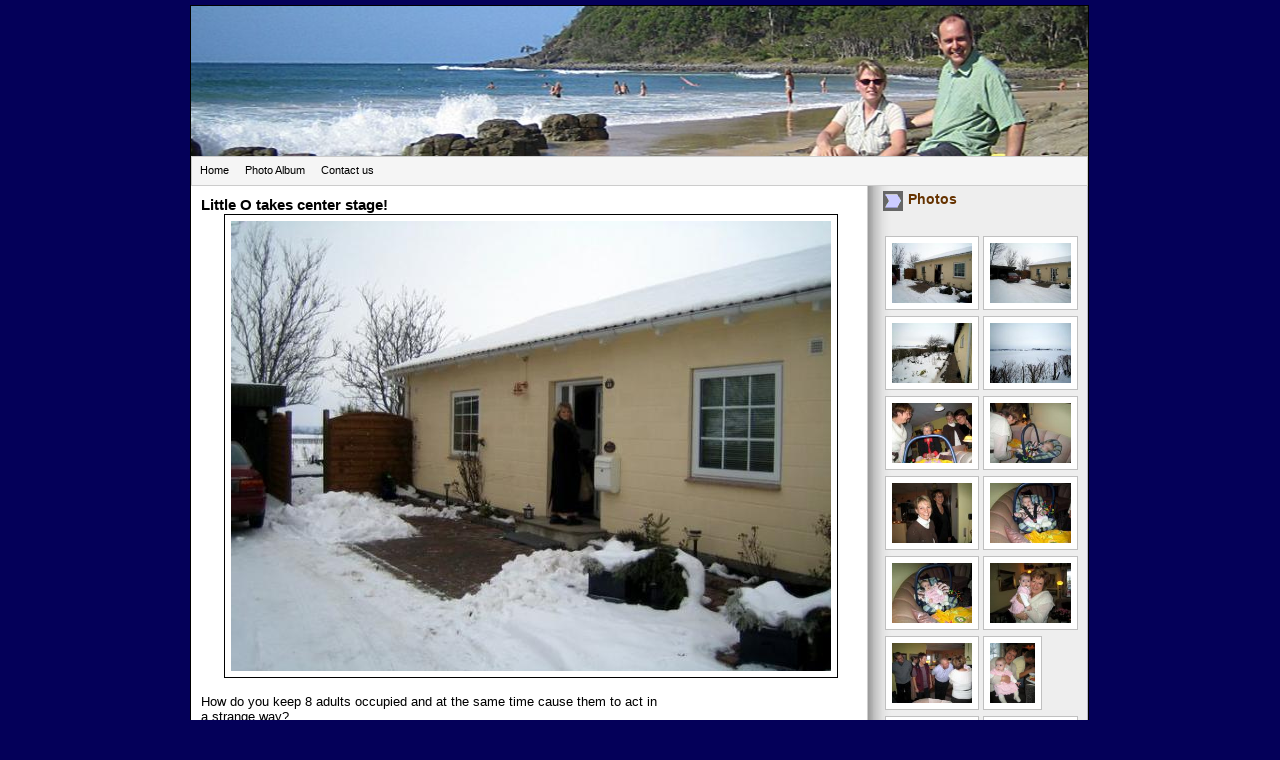

--- FILE ---
content_type: text/html; charset=UTF-8
request_url: http://www.eskildsen.info/SN/647
body_size: 2186
content:
 <!DOCTYPE html PUBLIC "-//W3C//DTD XHTML 1.0 Strict//EN" 
        "http://www.w3.org/TR/xhtml1/DTD/xhtml1-strict.dtd">
      <html xmlns="http://www.w3.org/1999/xhtml" lang="en" xml:lang="en">

<head>
<!--<meta http-equiv="Content-Type" content="text/html; charset=windows-1252" />-->
<META HTTP-EQUIV="Content-Type" CONTENT="text/html; charset=utf-8">
<title>Little O takes center stage! - Eskildsen.info - </title>
<meta name="description" content="" />
<meta name="keywords" content="" />
<meta name="author" content="Dan Eskildsen, www.ExecIT.dk" />
<style type="text/css" media="screen">
		@import url( http://www.eskildsen.info/site.local/style.css );
		@import url( http://www.eskildsen.info/sitenews.local/sitenewsstyle.css );
</style>
<link rel="alternate" type="application/rss" title="Eskildsen.info RSS feed" href="rss.php" />
<link rel="shortcut icon" href="favicon.ico" />
<base href="http://www.eskildsen.info" />
<script>
function windowshade(id)
{
	div = document.getElementById(id);

	if(div.className == 'invis')
	{
		div.className = '';
	} else {
		div.className = 'invis';
	}
}

</script>

<script src="http://www.google-analytics.com/urchin.js" type="text/javascript">
</script>
<script type="text/javascript">
_uacct = "UA-179952-3";
urchinTracker();
</script>
<script type="text/javascript" src="site.global/previewbubble/previewbubble.js"></script>
</head>

<body>

<div id="wrapper">

<div id="logobar"></div>

<div id="menucontainer">
<div id="menu">

	<ul id='menuList'> <!-- MenuList starts here-->
		
		<li><a href='index.php?Page=31'>Home</a></li>
		<li><a href='/personal'>Photo Album</a></li>
		<li><a href='index.php?Page=109'>Contact us</a></li>



	</ul>	<!-- MenuList ends here -->
</div><!-- menu -->
</div> <!-- menucontainer ends -->

<div id="tallthinline"></div>




 

<div id="contents"><!--contents-->

<!-- textile was here -->
<h3 id='Post' class="storytitle">Little O takes center stage!</h3>
<center>
<a href='/SN/647/2#Post'><img class='frammed' width=600 src='http://www.sitenews.dk/articles/attachments/2/IMG_3020.JPG_w600.jpg' alt=''/></a><br />
</center>
	<p>How do you keep 8 adults occupied and at the same time cause them to act in<br />
a strange way?</p>

	<p>Bring a baby!</p>

	<p>That is exactly what Ole and Christina did yesterday when we had a little<br />
family get together in Jellinge to celebrate Moster and Hans-Ove&#8217;s weddding<br />
anniversary.</p>

	<p>I don&#8217;t know, are 42 pictures, and nearly all of them of little Olivia too<br />
many? </p>

	<p>You decide!</p>



 
<div class='ArticleFooter'><span class='date'>8/1 - 2006</span> <span class='time'>08:34</span> <span class='user'>Dan Eskildsen</span>
</div><!-- ArticleFooter ends here -->

</div><!-- contents here -->

<div id='sidebar'>




<h2 class='sidebar-title'>Photos</h2><p>
<div class='ArticleThumbnailContainer'><a title='' href='/SN/647/1#Post'><img class='ArticleThumbnail' height=60 src='http://www.sitenews.dk/articles/attachments/2/IMG_3020.JPG_w150.jpg' alt=''/></a></div>
<div class='ArticleThumbnailContainer'><a title='' href='/SN/647/2#Post'><img class='ArticleThumbnail' height=60 src='http://www.sitenews.dk/articles/attachments/2/IMG_3021.JPG_w150.jpg' alt=''/></a></div>
<div class='ArticleThumbnailContainer'><a title='' href='/SN/647/3#Post'><img class='ArticleThumbnail' height=60 src='http://www.sitenews.dk/articles/attachments/2/IMG_3022.JPG_w150.jpg' alt=''/></a></div>
<div class='ArticleThumbnailContainer'><a title='' href='/SN/647/4#Post'><img class='ArticleThumbnail' height=60 src='http://www.sitenews.dk/articles/attachments/2/IMG_3023.JPG_w150.jpg' alt=''/></a></div>
<div class='ArticleThumbnailContainer'><a title='' href='/SN/647/5#Post'><img class='ArticleThumbnail' height=60 src='http://www.sitenews.dk/articles/attachments/2/IMG_3024.JPG_w150.jpg' alt=''/></a></div>
<div class='ArticleThumbnailContainer'><a title='' href='/SN/647/6#Post'><img class='ArticleThumbnail' height=60 src='http://www.sitenews.dk/articles/attachments/2/IMG_3025.JPG_w150.jpg' alt=''/></a></div>
<div class='ArticleThumbnailContainer'><a title='' href='/SN/647/7#Post'><img class='ArticleThumbnail' height=60 src='http://www.sitenews.dk/articles/attachments/2/IMG_3027.JPG_w150.jpg' alt=''/></a></div>
<div class='ArticleThumbnailContainer'><a title='' href='/SN/647/8#Post'><img class='ArticleThumbnail' height=60 src='http://www.sitenews.dk/articles/attachments/2/IMG_3028.JPG_w150.jpg' alt=''/></a></div>
<div class='ArticleThumbnailContainer'><a title='' href='/SN/647/9#Post'><img class='ArticleThumbnail' height=60 src='http://www.sitenews.dk/articles/attachments/2/IMG_3029.JPG_w150.jpg' alt=''/></a></div>
<div class='ArticleThumbnailContainer'><a title='' href='/SN/647/10#Post'><img class='ArticleThumbnail' height=60 src='http://www.sitenews.dk/articles/attachments/2/IMG_3030.JPG_w150.jpg' alt=''/></a></div>
<div class='ArticleThumbnailContainer'><a title='' href='/SN/647/11#Post'><img class='ArticleThumbnail' height=60 src='http://www.sitenews.dk/articles/attachments/2/IMG_3031.JPG_w150.jpg' alt=''/></a></div>
<div class='ArticleThumbnailContainer'><a title='' href='/SN/647/12#Post'><img class='ArticleThumbnail' height=60 src='http://www.sitenews.dk/articles/attachments/2/IMG_3032.JPG_w150.jpg' alt=''/></a></div>
<div class='ArticleThumbnailContainer'><a title='' href='/SN/647/13#Post'><img class='ArticleThumbnail' height=60 src='http://www.sitenews.dk/articles/attachments/2/IMG_3033.JPG_w150.jpg' alt=''/></a></div>
<div class='ArticleThumbnailContainer'><a title='' href='/SN/647/14#Post'><img class='ArticleThumbnail' height=60 src='http://www.sitenews.dk/articles/attachments/2/IMG_3026.JPG_w150.jpg' alt=''/></a></div>
<div class='ArticleThumbnailContainer'><a title='' href='/SN/647/15#Post'><img class='ArticleThumbnail' height=60 src='http://www.sitenews.dk/articles/attachments/2/IMG_3048.JPG_w150.jpg' alt=''/></a></div>
<div class='ArticleThumbnailContainer'><a title='' href='/SN/647/16#Post'><img class='ArticleThumbnail' height=60 src='http://www.sitenews.dk/articles/attachments/2/IMG_3049.JPG_w150.jpg' alt=''/></a></div>
<div class='ArticleThumbnailContainer'><a title='' href='/SN/647/17#Post'><img class='ArticleThumbnail' height=60 src='http://www.sitenews.dk/articles/attachments/2/IMG_3034.JPG_w150.jpg' alt=''/></a></div>
<div class='ArticleThumbnailContainer'><a title='' href='/SN/647/18#Post'><img class='ArticleThumbnail' height=60 src='http://www.sitenews.dk/articles/attachments/2/IMG_3035.JPG_w150.jpg' alt=''/></a></div>
<div class='ArticleThumbnailContainer'><a title='' href='/SN/647/19#Post'><img class='ArticleThumbnail' height=60 src='http://www.sitenews.dk/articles/attachments/2/IMG_3036.JPG_w150.jpg' alt=''/></a></div>
<div class='ArticleThumbnailContainer'><a title='' href='/SN/647/20#Post'><img class='ArticleThumbnail' height=60 src='http://www.sitenews.dk/articles/attachments/2/IMG_3037.JPG_w150.jpg' alt=''/></a></div>
<div class='ArticleThumbnailContainer'><a title='' href='/SN/647/21#Post'><img class='ArticleThumbnail' height=60 src='http://www.sitenews.dk/articles/attachments/2/IMG_3038.JPG_w150.jpg' alt=''/></a></div>
<div class='ArticleThumbnailContainer'><a title='' href='/SN/647/22#Post'><img class='ArticleThumbnail' height=60 src='http://www.sitenews.dk/articles/attachments/2/IMG_3039.JPG_w150.jpg' alt=''/></a></div>
<div class='ArticleThumbnailContainer'><a title='' href='/SN/647/23#Post'><img class='ArticleThumbnail' height=60 src='http://www.sitenews.dk/articles/attachments/2/IMG_3040.JPG_w150.jpg' alt=''/></a></div>
<div class='ArticleThumbnailContainer'><a title='' href='/SN/647/24#Post'><img class='ArticleThumbnail' height=60 src='http://www.sitenews.dk/articles/attachments/2/IMG_3041.JPG_w150.jpg' alt=''/></a></div>
<div class='ArticleThumbnailContainer'><a title='' href='/SN/647/25#Post'><img class='ArticleThumbnail' height=60 src='http://www.sitenews.dk/articles/attachments/2/IMG_3042.JPG_w150.jpg' alt=''/></a></div>
<div class='ArticleThumbnailContainer'><a title='' href='/SN/647/26#Post'><img class='ArticleThumbnail' height=60 src='http://www.sitenews.dk/articles/attachments/2/IMG_3043.JPG_w150.jpg' alt=''/></a></div>
<div class='ArticleThumbnailContainer'><a title='' href='/SN/647/27#Post'><img class='ArticleThumbnail' height=60 src='http://www.sitenews.dk/articles/attachments/2/IMG_3044.JPG_w150.jpg' alt=''/></a></div>
<div class='ArticleThumbnailContainer'><a title='' href='/SN/647/28#Post'><img class='ArticleThumbnail' height=60 src='http://www.sitenews.dk/articles/attachments/2/IMG_3045.JPG_w150.jpg' alt=''/></a></div>
<div class='ArticleThumbnailContainer'><a title='' href='/SN/647/29#Post'><img class='ArticleThumbnail' height=60 src='http://www.sitenews.dk/articles/attachments/2/IMG_3046.JPG_w150.jpg' alt=''/></a></div>
<div class='ArticleThumbnailContainer'><a title='' href='/SN/647/30#Post'><img class='ArticleThumbnail' height=60 src='http://www.sitenews.dk/articles/attachments/2/IMG_3047.JPG_w150.jpg' alt=''/></a></div>
<div class='ArticleThumbnailContainer'><a title='' href='/SN/647/31#Post'><img class='ArticleThumbnail' height=60 src='http://www.sitenews.dk/articles/attachments/2/IMG_3050.JPG_w150.jpg' alt=''/></a></div>
<div class='ArticleThumbnailContainer'><a title='' href='/SN/647/32#Post'><img class='ArticleThumbnail' height=60 src='http://www.sitenews.dk/articles/attachments/2/IMG_3051.JPG_w150.jpg' alt=''/></a></div>
<div class='ArticleThumbnailContainer'><a title='' href='/SN/647/33#Post'><img class='ArticleThumbnail' height=60 src='http://www.sitenews.dk/articles/attachments/2/IMG_3052.JPG_w150.jpg' alt=''/></a></div>
<div class='ArticleThumbnailContainer'><a title='' href='/SN/647/34#Post'><img class='ArticleThumbnail' height=60 src='http://www.sitenews.dk/articles/attachments/2/IMG_3053.JPG_w150.jpg' alt=''/></a></div>
<div class='ArticleThumbnailContainer'><a title='' href='/SN/647/35#Post'><img class='ArticleThumbnail' height=60 src='http://www.sitenews.dk/articles/attachments/2/IMG_3054.JPG_w150.jpg' alt=''/></a></div>
<div class='ArticleThumbnailContainer'><a title='' href='/SN/647/36#Post'><img class='ArticleThumbnail' height=60 src='http://www.sitenews.dk/articles/attachments/2/IMG_3055.JPG_w150.jpg' alt=''/></a></div>
<div class='ArticleThumbnailContainer'><a title='' href='/SN/647/37#Post'><img class='ArticleThumbnail' height=60 src='http://www.sitenews.dk/articles/attachments/2/IMG_3056.JPG_w150.jpg' alt=''/></a></div>
<div class='ArticleThumbnailContainer'><a title='' href='/SN/647/38#Post'><img class='ArticleThumbnail' height=60 src='http://www.sitenews.dk/articles/attachments/2/IMG_3057.JPG_w150.jpg' alt=''/></a></div>
<div class='ArticleThumbnailContainer'><a title='' href='/SN/647/39#Post'><img class='ArticleThumbnail' height=60 src='http://www.sitenews.dk/articles/attachments/2/IMG_3058.JPG_w150.jpg' alt=''/></a></div>
<div class='ArticleThumbnailContainer'><a title='' href='/SN/647/40#Post'><img class='ArticleThumbnail' height=60 src='http://www.sitenews.dk/articles/attachments/2/IMG_3059.JPG_w150.jpg' alt=''/></a></div>
<div class='ArticleThumbnailContainer'><a title='' href='/SN/647/41#Post'><img class='ArticleThumbnail' height=60 src='http://www.sitenews.dk/articles/attachments/2/IMG_3060.JPG_w150.jpg' alt=''/></a></div>
<div class='ArticleThumbnailContainer'><a title='' href='/SN/647/42#Post'><img class='ArticleThumbnail' height=60 src='http://www.sitenews.dk/articles/attachments/2/IMG_3061.JPG_w150.jpg' alt=''/></a></div></p>
</div> <!-- sidebar here -->



<div id="footer">
<div id="DropUPmenucontainer">
<div id="DropUPmenu"><!-- This is the FynsLokaleNet dropup menu -->

<ul id='DropUPmenuList'>
<li><a class='submenu'>Funktioner</a>
	<ul>
		<li><a href='/SNadmin/index.php?Action=EditArticleText&A=647'>Rediger denne side</a></li>
		<li><a href='/SNadmin/index.php?Action=DeletePage&A=647'>Slet denne side</a></li>
	</ul>
</li>	<li><a href='http://www.Fyns.lokale.net' class='submenu'>Fyns.Lokale.Net</a>
		<ul>
					<li><a href='http://www.fyns.lokale.net'><b>Vi findes på<br />Fyns.Lokale.Net:</b></a></li>
					<li><a href='http://www.egebjergnet.dk'>Egebjerg</a></li>
					<li><a href='http://www.langeskov.net'>Langeskov</a></li>
					<li><a href='http://www.odense.lokale.net'>Odense</a></li>
					<li><a href='http://www.ryslinge.net'>Ryslinge</a></li>
					<li><a href='http://www.aarslev.net'>Aarslev</a></li>


		</ul>
	</li>
<li><a href='index.php?Page=sitemap'>SiteMap</a></li>
<li><a class='submenu' href='#'>Copyright © 2026</a>
		<ul>
		
			<li id='itemExecIT'><a href='http://www.execit.dk'>Webdesign ©:<br /><b>ExecIT.dk</b></a></li>
			<li><a href='http://www.eskildsen.info'>Indhold ©:<br /><b>Esther & Dan Eskildsen</b></a></li>
		</ul>
	</li>
</ul></div> <!-- menu -->
</div> <!-- menucontainer ends -->
</div>

</div> <!-- wrapper ends here -->


</body>

</html>


--- FILE ---
content_type: text/css
request_url: http://www.eskildsen.info/site.local/menu_icons.css
body_size: 244
content:
#itemHouse {
	background-image: url(images/icons/16x16/house.png);
	background-repeat: no-repeat;
	background-position: 3px 50%;
}

#itemMan {
	background-image: url(images/icons/16x16/male.png);
	background-repeat: no-repeat;
	background-position: 3px 50%;
}


/* 	needed to prevent icon nudge when you add border on hover, so you need to move the icon to the left, for the width of the left border. */
#itemHouse:hover,
#itemMan:hover
{
	background-position: 2px 50%;
}